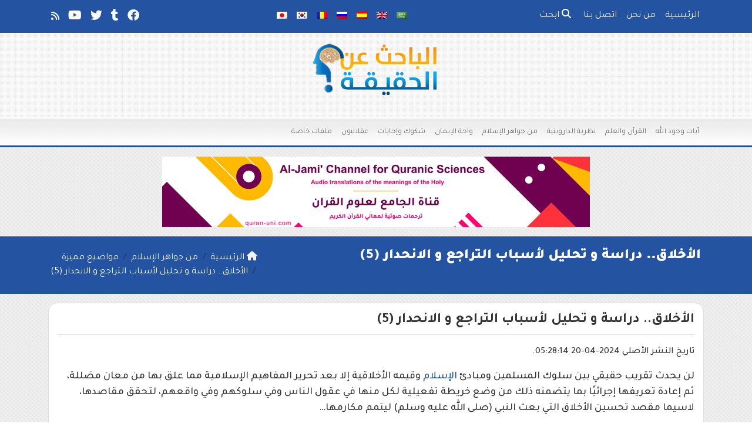

--- FILE ---
content_type: text/html; charset=UTF-8
request_url: https://ar.truth-seeker.info/%D8%A7%D9%84%D8%A3%D8%AE%D9%84%D8%A7%D9%82-%D8%AF%D8%B1%D8%A7%D8%B3%D8%A9-%D9%88-%D8%AA%D8%AD%D9%84%D9%8A%D9%84-%D9%84%D8%A3%D8%B3%D8%A8%D8%A7%D8%A8-%D8%A7%D9%84%D8%AA%D8%B1%D8%A7%D8%AC%D8%B9-%D9%88-5/
body_size: 17881
content:
	<!doctype html>
	<html dir="rtl" lang="ar">
	<head>
		<meta charset="UTF-8" />
		<meta name="viewport" content="width=device-width, initial-scale=1" />
		<meta name='robots' content='index, follow, max-image-preview:large, max-snippet:-1, max-video-preview:-1' />
	<style>img:is([sizes="auto" i], [sizes^="auto," i]) { contain-intrinsic-size: 3000px 1500px }</style>
	
	<!-- This site is optimized with the Yoast SEO plugin v26.1.1 - https://yoast.com/wordpress/plugins/seo/ -->
	<title>الأخلاق.. دراسة و تحليل لأسباب التراجع و الانحدار (5)</title>
	<meta name="description" content="تعد الدعوة الإسلامية من المجالات التي تسبب إساءة فهمها وتطبيقها في تشويه الإسلام نفسه في أذهان الناس!" />
	<link rel="canonical" href="https://ar.truth-seeker.info/الأخلاق-دراسة-و-تحليل-لأسباب-التراجع-و-5/" />
	<meta property="og:locale" content="ar_AR" />
	<meta property="og:type" content="article" />
	<meta property="og:title" content="الأخلاق.. دراسة و تحليل لأسباب التراجع و الانحدار (5)" />
	<meta property="og:description" content="تعد الدعوة الإسلامية من المجالات التي تسبب إساءة فهمها وتطبيقها في تشويه الإسلام نفسه في أذهان الناس!" />
	<meta property="og:url" content="https://ar.truth-seeker.info/الأخلاق-دراسة-و-تحليل-لأسباب-التراجع-و-5/" />
	<meta property="og:site_name" content="الأخلاق.. دراسة و تحليل لأسباب التراجع و الانحدار (5)" />
	<meta property="article:publisher" content="https://www.facebook.com/%d8%a7%d9%84%d8%a8%d8%a7%d8%ad%d8%ab-%d8%b9%d9%86-%d8%a7%d9%84%d8%ad%d9%82%d9%8a%d9%82%d8%a9-552252168156772/" />
	<meta property="article:published_time" content="2024-07-13T12:35:53+00:00" />
	<meta property="og:image" content="https://ar.truth-seeker.info/wp-content/uploads/2017/08/ISLAM1.jpg" />
	<meta property="og:image:width" content="800" />
	<meta property="og:image:height" content="513" />
	<meta property="og:image:type" content="image/jpeg" />
	<meta name="author" content="Nihal Mahmoud" />
	<meta name="twitter:card" content="summary_large_image" />
	<meta name="twitter:title" content="الأخلاق.. دراسة و تحليل لأسباب التراجع و الانحدار (5)" />
	<meta name="twitter:description" content="تعد الدعوة الإسلامية من المجالات التي تسبب إساءة فهمها وتطبيقها في تشويه الإسلام نفسه في أذهان الناس!" />
	<meta name="twitter:creator" content="@TruthSeeker_AR" />
	<meta name="twitter:site" content="@TruthSeeker_AR" />
	<meta name="twitter:label1" content="كُتب بواسطة" />
	<meta name="twitter:data1" content="Nihal Mahmoud" />
	<script type="application/ld+json" class="yoast-schema-graph">{"@context":"https://schema.org","@graph":[{"@type":"WebPage","@id":"https://ar.truth-seeker.info/%d8%a7%d9%84%d8%a3%d8%ae%d9%84%d8%a7%d9%82-%d8%af%d8%b1%d8%a7%d8%b3%d8%a9-%d9%88-%d8%aa%d8%ad%d9%84%d9%8a%d9%84-%d9%84%d8%a3%d8%b3%d8%a8%d8%a7%d8%a8-%d8%a7%d9%84%d8%aa%d8%b1%d8%a7%d8%ac%d8%b9-%d9%88-5/","url":"https://ar.truth-seeker.info/%d8%a7%d9%84%d8%a3%d8%ae%d9%84%d8%a7%d9%82-%d8%af%d8%b1%d8%a7%d8%b3%d8%a9-%d9%88-%d8%aa%d8%ad%d9%84%d9%8a%d9%84-%d9%84%d8%a3%d8%b3%d8%a8%d8%a7%d8%a8-%d8%a7%d9%84%d8%aa%d8%b1%d8%a7%d8%ac%d8%b9-%d9%88-5/","name":"الأخلاق.. دراسة و تحليل لأسباب التراجع و الانحدار (5)","isPartOf":{"@id":"https://ar.truth-seeker.info/#website"},"primaryImageOfPage":{"@id":"https://ar.truth-seeker.info/%d8%a7%d9%84%d8%a3%d8%ae%d9%84%d8%a7%d9%82-%d8%af%d8%b1%d8%a7%d8%b3%d8%a9-%d9%88-%d8%aa%d8%ad%d9%84%d9%8a%d9%84-%d9%84%d8%a3%d8%b3%d8%a8%d8%a7%d8%a8-%d8%a7%d9%84%d8%aa%d8%b1%d8%a7%d8%ac%d8%b9-%d9%88-5/#primaryimage"},"image":{"@id":"https://ar.truth-seeker.info/%d8%a7%d9%84%d8%a3%d8%ae%d9%84%d8%a7%d9%82-%d8%af%d8%b1%d8%a7%d8%b3%d8%a9-%d9%88-%d8%aa%d8%ad%d9%84%d9%8a%d9%84-%d9%84%d8%a3%d8%b3%d8%a8%d8%a7%d8%a8-%d8%a7%d9%84%d8%aa%d8%b1%d8%a7%d8%ac%d8%b9-%d9%88-5/#primaryimage"},"thumbnailUrl":"https://ar.truth-seeker.info/wp-content/uploads/2017/08/ISLAM1.jpg","datePublished":"2024-07-13T12:35:53+00:00","author":{"@id":"https://ar.truth-seeker.info/#/schema/person/17b795d66afbdec24625ac65cf8f7955"},"description":"يحاول المقال الغوص إلى عمق الجذور الفكرية المسببة لأزمة الأخلاق التي باتت متفشية في المجتمع الإسلامي وتقديم الحلول الفكرية والعملية الملائمة.","breadcrumb":{"@id":"https://ar.truth-seeker.info/%d8%a7%d9%84%d8%a3%d8%ae%d9%84%d8%a7%d9%82-%d8%af%d8%b1%d8%a7%d8%b3%d8%a9-%d9%88-%d8%aa%d8%ad%d9%84%d9%8a%d9%84-%d9%84%d8%a3%d8%b3%d8%a8%d8%a7%d8%a8-%d8%a7%d9%84%d8%aa%d8%b1%d8%a7%d8%ac%d8%b9-%d9%88-5/#breadcrumb"},"inLanguage":"ar","potentialAction":[{"@type":"ReadAction","target":["https://ar.truth-seeker.info/%d8%a7%d9%84%d8%a3%d8%ae%d9%84%d8%a7%d9%82-%d8%af%d8%b1%d8%a7%d8%b3%d8%a9-%d9%88-%d8%aa%d8%ad%d9%84%d9%8a%d9%84-%d9%84%d8%a3%d8%b3%d8%a8%d8%a7%d8%a8-%d8%a7%d9%84%d8%aa%d8%b1%d8%a7%d8%ac%d8%b9-%d9%88-5/"]}]},{"@type":"ImageObject","inLanguage":"ar","@id":"https://ar.truth-seeker.info/%d8%a7%d9%84%d8%a3%d8%ae%d9%84%d8%a7%d9%82-%d8%af%d8%b1%d8%a7%d8%b3%d8%a9-%d9%88-%d8%aa%d8%ad%d9%84%d9%8a%d9%84-%d9%84%d8%a3%d8%b3%d8%a8%d8%a7%d8%a8-%d8%a7%d9%84%d8%aa%d8%b1%d8%a7%d8%ac%d8%b9-%d9%88-5/#primaryimage","url":"https://ar.truth-seeker.info/wp-content/uploads/2017/08/ISLAM1.jpg","contentUrl":"https://ar.truth-seeker.info/wp-content/uploads/2017/08/ISLAM1.jpg","width":800,"height":513,"caption":"الأخلاق"},{"@type":"BreadcrumbList","@id":"https://ar.truth-seeker.info/%d8%a7%d9%84%d8%a3%d8%ae%d9%84%d8%a7%d9%82-%d8%af%d8%b1%d8%a7%d8%b3%d8%a9-%d9%88-%d8%aa%d8%ad%d9%84%d9%8a%d9%84-%d9%84%d8%a3%d8%b3%d8%a8%d8%a7%d8%a8-%d8%a7%d9%84%d8%aa%d8%b1%d8%a7%d8%ac%d8%b9-%d9%88-5/#breadcrumb","itemListElement":[{"@type":"ListItem","position":1,"name":"Home","item":"https://ar.truth-seeker.info/"},{"@type":"ListItem","position":2,"name":"الأخلاق.. دراسة و تحليل لأسباب التراجع و الانحدار (5)"}]},{"@type":"WebSite","@id":"https://ar.truth-seeker.info/#website","url":"https://ar.truth-seeker.info/","name":"الباحث عن الحقيقة","description":"رؤية الله بعيون العقل","potentialAction":[{"@type":"SearchAction","target":{"@type":"EntryPoint","urlTemplate":"https://ar.truth-seeker.info/?s={search_term_string}"},"query-input":{"@type":"PropertyValueSpecification","valueRequired":true,"valueName":"search_term_string"}}],"inLanguage":"ar"},{"@type":"Person","@id":"https://ar.truth-seeker.info/#/schema/person/17b795d66afbdec24625ac65cf8f7955","name":"Nihal Mahmoud","image":{"@type":"ImageObject","inLanguage":"ar","@id":"https://ar.truth-seeker.info/#/schema/person/image/","url":"https://secure.gravatar.com/avatar/ce705c0bb2a79fa3039ab8ebb26e58bca8a66d6657b7bbe7c9c3ab111464b906?s=96&d=mm&r=g","contentUrl":"https://secure.gravatar.com/avatar/ce705c0bb2a79fa3039ab8ebb26e58bca8a66d6657b7bbe7c9c3ab111464b906?s=96&d=mm&r=g","caption":"Nihal Mahmoud"},"sameAs":["http://ar.truth-seeker.info/"],"url":"https://ar.truth-seeker.info/author/nihal/"}]}</script>
	<!-- / Yoast SEO plugin. -->


<link rel='dns-prefetch' href='//stats.wp.com' />
<link rel="alternate" type="application/rss+xml" title="الباحث عن الحقيقة &laquo; الأخلاق.. دراسة و تحليل لأسباب التراجع و الانحدار (5) خلاصة التعليقات" href="https://ar.truth-seeker.info/%d8%a7%d9%84%d8%a3%d8%ae%d9%84%d8%a7%d9%82-%d8%af%d8%b1%d8%a7%d8%b3%d8%a9-%d9%88-%d8%aa%d8%ad%d9%84%d9%8a%d9%84-%d9%84%d8%a3%d8%b3%d8%a8%d8%a7%d8%a8-%d8%a7%d9%84%d8%aa%d8%b1%d8%a7%d8%ac%d8%b9-%d9%88-5/feed/" />
<script type="text/javascript">
/* <![CDATA[ */
window._wpemojiSettings = {"baseUrl":"https:\/\/s.w.org\/images\/core\/emoji\/16.0.1\/72x72\/","ext":".png","svgUrl":"https:\/\/s.w.org\/images\/core\/emoji\/16.0.1\/svg\/","svgExt":".svg","source":{"concatemoji":"https:\/\/ar.truth-seeker.info\/wp-includes\/js\/wp-emoji-release.min.js?ver=6.8.3"}};
/*! This file is auto-generated */
!function(s,n){var o,i,e;function c(e){try{var t={supportTests:e,timestamp:(new Date).valueOf()};sessionStorage.setItem(o,JSON.stringify(t))}catch(e){}}function p(e,t,n){e.clearRect(0,0,e.canvas.width,e.canvas.height),e.fillText(t,0,0);var t=new Uint32Array(e.getImageData(0,0,e.canvas.width,e.canvas.height).data),a=(e.clearRect(0,0,e.canvas.width,e.canvas.height),e.fillText(n,0,0),new Uint32Array(e.getImageData(0,0,e.canvas.width,e.canvas.height).data));return t.every(function(e,t){return e===a[t]})}function u(e,t){e.clearRect(0,0,e.canvas.width,e.canvas.height),e.fillText(t,0,0);for(var n=e.getImageData(16,16,1,1),a=0;a<n.data.length;a++)if(0!==n.data[a])return!1;return!0}function f(e,t,n,a){switch(t){case"flag":return n(e,"\ud83c\udff3\ufe0f\u200d\u26a7\ufe0f","\ud83c\udff3\ufe0f\u200b\u26a7\ufe0f")?!1:!n(e,"\ud83c\udde8\ud83c\uddf6","\ud83c\udde8\u200b\ud83c\uddf6")&&!n(e,"\ud83c\udff4\udb40\udc67\udb40\udc62\udb40\udc65\udb40\udc6e\udb40\udc67\udb40\udc7f","\ud83c\udff4\u200b\udb40\udc67\u200b\udb40\udc62\u200b\udb40\udc65\u200b\udb40\udc6e\u200b\udb40\udc67\u200b\udb40\udc7f");case"emoji":return!a(e,"\ud83e\udedf")}return!1}function g(e,t,n,a){var r="undefined"!=typeof WorkerGlobalScope&&self instanceof WorkerGlobalScope?new OffscreenCanvas(300,150):s.createElement("canvas"),o=r.getContext("2d",{willReadFrequently:!0}),i=(o.textBaseline="top",o.font="600 32px Arial",{});return e.forEach(function(e){i[e]=t(o,e,n,a)}),i}function t(e){var t=s.createElement("script");t.src=e,t.defer=!0,s.head.appendChild(t)}"undefined"!=typeof Promise&&(o="wpEmojiSettingsSupports",i=["flag","emoji"],n.supports={everything:!0,everythingExceptFlag:!0},e=new Promise(function(e){s.addEventListener("DOMContentLoaded",e,{once:!0})}),new Promise(function(t){var n=function(){try{var e=JSON.parse(sessionStorage.getItem(o));if("object"==typeof e&&"number"==typeof e.timestamp&&(new Date).valueOf()<e.timestamp+604800&&"object"==typeof e.supportTests)return e.supportTests}catch(e){}return null}();if(!n){if("undefined"!=typeof Worker&&"undefined"!=typeof OffscreenCanvas&&"undefined"!=typeof URL&&URL.createObjectURL&&"undefined"!=typeof Blob)try{var e="postMessage("+g.toString()+"("+[JSON.stringify(i),f.toString(),p.toString(),u.toString()].join(",")+"));",a=new Blob([e],{type:"text/javascript"}),r=new Worker(URL.createObjectURL(a),{name:"wpTestEmojiSupports"});return void(r.onmessage=function(e){c(n=e.data),r.terminate(),t(n)})}catch(e){}c(n=g(i,f,p,u))}t(n)}).then(function(e){for(var t in e)n.supports[t]=e[t],n.supports.everything=n.supports.everything&&n.supports[t],"flag"!==t&&(n.supports.everythingExceptFlag=n.supports.everythingExceptFlag&&n.supports[t]);n.supports.everythingExceptFlag=n.supports.everythingExceptFlag&&!n.supports.flag,n.DOMReady=!1,n.readyCallback=function(){n.DOMReady=!0}}).then(function(){return e}).then(function(){var e;n.supports.everything||(n.readyCallback(),(e=n.source||{}).concatemoji?t(e.concatemoji):e.wpemoji&&e.twemoji&&(t(e.twemoji),t(e.wpemoji)))}))}((window,document),window._wpemojiSettings);
/* ]]> */
</script>
<style id='wp-emoji-styles-inline-css' type='text/css'>

	img.wp-smiley, img.emoji {
		display: inline !important;
		border: none !important;
		box-shadow: none !important;
		height: 1em !important;
		width: 1em !important;
		margin: 0 0.07em !important;
		vertical-align: -0.1em !important;
		background: none !important;
		padding: 0 !important;
	}
</style>
<style id='classic-theme-styles-inline-css' type='text/css'>
/*! This file is auto-generated */
.wp-block-button__link{color:#fff;background-color:#32373c;border-radius:9999px;box-shadow:none;text-decoration:none;padding:calc(.667em + 2px) calc(1.333em + 2px);font-size:1.125em}.wp-block-file__button{background:#32373c;color:#fff;text-decoration:none}
</style>
<link rel='stylesheet' id='mediaelement-css' href='https://ar.truth-seeker.info/wp-includes/js/mediaelement/mediaelementplayer-legacy.min.css?ver=4.2.17' type='text/css' media='all' />
<link rel='stylesheet' id='wp-mediaelement-css' href='https://ar.truth-seeker.info/wp-includes/js/mediaelement/wp-mediaelement.min.css?ver=6.8.3' type='text/css' media='all' />
<style id='jetpack-sharing-buttons-style-inline-css' type='text/css'>
.jetpack-sharing-buttons__services-list{display:flex;flex-direction:row;flex-wrap:wrap;gap:0;list-style-type:none;margin:5px;padding:0}.jetpack-sharing-buttons__services-list.has-small-icon-size{font-size:12px}.jetpack-sharing-buttons__services-list.has-normal-icon-size{font-size:16px}.jetpack-sharing-buttons__services-list.has-large-icon-size{font-size:24px}.jetpack-sharing-buttons__services-list.has-huge-icon-size{font-size:36px}@media print{.jetpack-sharing-buttons__services-list{display:none!important}}.editor-styles-wrapper .wp-block-jetpack-sharing-buttons{gap:0;padding-inline-start:0}ul.jetpack-sharing-buttons__services-list.has-background{padding:1.25em 2.375em}
</style>
<style id='global-styles-inline-css' type='text/css'>
:root{--wp--preset--aspect-ratio--square: 1;--wp--preset--aspect-ratio--4-3: 4/3;--wp--preset--aspect-ratio--3-4: 3/4;--wp--preset--aspect-ratio--3-2: 3/2;--wp--preset--aspect-ratio--2-3: 2/3;--wp--preset--aspect-ratio--16-9: 16/9;--wp--preset--aspect-ratio--9-16: 9/16;--wp--preset--color--black: #000000;--wp--preset--color--cyan-bluish-gray: #abb8c3;--wp--preset--color--white: #ffffff;--wp--preset--color--pale-pink: #f78da7;--wp--preset--color--vivid-red: #cf2e2e;--wp--preset--color--luminous-vivid-orange: #ff6900;--wp--preset--color--luminous-vivid-amber: #fcb900;--wp--preset--color--light-green-cyan: #7bdcb5;--wp--preset--color--vivid-green-cyan: #00d084;--wp--preset--color--pale-cyan-blue: #8ed1fc;--wp--preset--color--vivid-cyan-blue: #0693e3;--wp--preset--color--vivid-purple: #9b51e0;--wp--preset--gradient--vivid-cyan-blue-to-vivid-purple: linear-gradient(135deg,rgba(6,147,227,1) 0%,rgb(155,81,224) 100%);--wp--preset--gradient--light-green-cyan-to-vivid-green-cyan: linear-gradient(135deg,rgb(122,220,180) 0%,rgb(0,208,130) 100%);--wp--preset--gradient--luminous-vivid-amber-to-luminous-vivid-orange: linear-gradient(135deg,rgba(252,185,0,1) 0%,rgba(255,105,0,1) 100%);--wp--preset--gradient--luminous-vivid-orange-to-vivid-red: linear-gradient(135deg,rgba(255,105,0,1) 0%,rgb(207,46,46) 100%);--wp--preset--gradient--very-light-gray-to-cyan-bluish-gray: linear-gradient(135deg,rgb(238,238,238) 0%,rgb(169,184,195) 100%);--wp--preset--gradient--cool-to-warm-spectrum: linear-gradient(135deg,rgb(74,234,220) 0%,rgb(151,120,209) 20%,rgb(207,42,186) 40%,rgb(238,44,130) 60%,rgb(251,105,98) 80%,rgb(254,248,76) 100%);--wp--preset--gradient--blush-light-purple: linear-gradient(135deg,rgb(255,206,236) 0%,rgb(152,150,240) 100%);--wp--preset--gradient--blush-bordeaux: linear-gradient(135deg,rgb(254,205,165) 0%,rgb(254,45,45) 50%,rgb(107,0,62) 100%);--wp--preset--gradient--luminous-dusk: linear-gradient(135deg,rgb(255,203,112) 0%,rgb(199,81,192) 50%,rgb(65,88,208) 100%);--wp--preset--gradient--pale-ocean: linear-gradient(135deg,rgb(255,245,203) 0%,rgb(182,227,212) 50%,rgb(51,167,181) 100%);--wp--preset--gradient--electric-grass: linear-gradient(135deg,rgb(202,248,128) 0%,rgb(113,206,126) 100%);--wp--preset--gradient--midnight: linear-gradient(135deg,rgb(2,3,129) 0%,rgb(40,116,252) 100%);--wp--preset--font-size--small: 13px;--wp--preset--font-size--medium: 20px;--wp--preset--font-size--large: 36px;--wp--preset--font-size--x-large: 42px;--wp--preset--spacing--20: 0.44rem;--wp--preset--spacing--30: 0.67rem;--wp--preset--spacing--40: 1rem;--wp--preset--spacing--50: 1.5rem;--wp--preset--spacing--60: 2.25rem;--wp--preset--spacing--70: 3.38rem;--wp--preset--spacing--80: 5.06rem;--wp--preset--shadow--natural: 6px 6px 9px rgba(0, 0, 0, 0.2);--wp--preset--shadow--deep: 12px 12px 50px rgba(0, 0, 0, 0.4);--wp--preset--shadow--sharp: 6px 6px 0px rgba(0, 0, 0, 0.2);--wp--preset--shadow--outlined: 6px 6px 0px -3px rgba(255, 255, 255, 1), 6px 6px rgba(0, 0, 0, 1);--wp--preset--shadow--crisp: 6px 6px 0px rgba(0, 0, 0, 1);}:where(.is-layout-flex){gap: 0.5em;}:where(.is-layout-grid){gap: 0.5em;}body .is-layout-flex{display: flex;}.is-layout-flex{flex-wrap: wrap;align-items: center;}.is-layout-flex > :is(*, div){margin: 0;}body .is-layout-grid{display: grid;}.is-layout-grid > :is(*, div){margin: 0;}:where(.wp-block-columns.is-layout-flex){gap: 2em;}:where(.wp-block-columns.is-layout-grid){gap: 2em;}:where(.wp-block-post-template.is-layout-flex){gap: 1.25em;}:where(.wp-block-post-template.is-layout-grid){gap: 1.25em;}.has-black-color{color: var(--wp--preset--color--black) !important;}.has-cyan-bluish-gray-color{color: var(--wp--preset--color--cyan-bluish-gray) !important;}.has-white-color{color: var(--wp--preset--color--white) !important;}.has-pale-pink-color{color: var(--wp--preset--color--pale-pink) !important;}.has-vivid-red-color{color: var(--wp--preset--color--vivid-red) !important;}.has-luminous-vivid-orange-color{color: var(--wp--preset--color--luminous-vivid-orange) !important;}.has-luminous-vivid-amber-color{color: var(--wp--preset--color--luminous-vivid-amber) !important;}.has-light-green-cyan-color{color: var(--wp--preset--color--light-green-cyan) !important;}.has-vivid-green-cyan-color{color: var(--wp--preset--color--vivid-green-cyan) !important;}.has-pale-cyan-blue-color{color: var(--wp--preset--color--pale-cyan-blue) !important;}.has-vivid-cyan-blue-color{color: var(--wp--preset--color--vivid-cyan-blue) !important;}.has-vivid-purple-color{color: var(--wp--preset--color--vivid-purple) !important;}.has-black-background-color{background-color: var(--wp--preset--color--black) !important;}.has-cyan-bluish-gray-background-color{background-color: var(--wp--preset--color--cyan-bluish-gray) !important;}.has-white-background-color{background-color: var(--wp--preset--color--white) !important;}.has-pale-pink-background-color{background-color: var(--wp--preset--color--pale-pink) !important;}.has-vivid-red-background-color{background-color: var(--wp--preset--color--vivid-red) !important;}.has-luminous-vivid-orange-background-color{background-color: var(--wp--preset--color--luminous-vivid-orange) !important;}.has-luminous-vivid-amber-background-color{background-color: var(--wp--preset--color--luminous-vivid-amber) !important;}.has-light-green-cyan-background-color{background-color: var(--wp--preset--color--light-green-cyan) !important;}.has-vivid-green-cyan-background-color{background-color: var(--wp--preset--color--vivid-green-cyan) !important;}.has-pale-cyan-blue-background-color{background-color: var(--wp--preset--color--pale-cyan-blue) !important;}.has-vivid-cyan-blue-background-color{background-color: var(--wp--preset--color--vivid-cyan-blue) !important;}.has-vivid-purple-background-color{background-color: var(--wp--preset--color--vivid-purple) !important;}.has-black-border-color{border-color: var(--wp--preset--color--black) !important;}.has-cyan-bluish-gray-border-color{border-color: var(--wp--preset--color--cyan-bluish-gray) !important;}.has-white-border-color{border-color: var(--wp--preset--color--white) !important;}.has-pale-pink-border-color{border-color: var(--wp--preset--color--pale-pink) !important;}.has-vivid-red-border-color{border-color: var(--wp--preset--color--vivid-red) !important;}.has-luminous-vivid-orange-border-color{border-color: var(--wp--preset--color--luminous-vivid-orange) !important;}.has-luminous-vivid-amber-border-color{border-color: var(--wp--preset--color--luminous-vivid-amber) !important;}.has-light-green-cyan-border-color{border-color: var(--wp--preset--color--light-green-cyan) !important;}.has-vivid-green-cyan-border-color{border-color: var(--wp--preset--color--vivid-green-cyan) !important;}.has-pale-cyan-blue-border-color{border-color: var(--wp--preset--color--pale-cyan-blue) !important;}.has-vivid-cyan-blue-border-color{border-color: var(--wp--preset--color--vivid-cyan-blue) !important;}.has-vivid-purple-border-color{border-color: var(--wp--preset--color--vivid-purple) !important;}.has-vivid-cyan-blue-to-vivid-purple-gradient-background{background: var(--wp--preset--gradient--vivid-cyan-blue-to-vivid-purple) !important;}.has-light-green-cyan-to-vivid-green-cyan-gradient-background{background: var(--wp--preset--gradient--light-green-cyan-to-vivid-green-cyan) !important;}.has-luminous-vivid-amber-to-luminous-vivid-orange-gradient-background{background: var(--wp--preset--gradient--luminous-vivid-amber-to-luminous-vivid-orange) !important;}.has-luminous-vivid-orange-to-vivid-red-gradient-background{background: var(--wp--preset--gradient--luminous-vivid-orange-to-vivid-red) !important;}.has-very-light-gray-to-cyan-bluish-gray-gradient-background{background: var(--wp--preset--gradient--very-light-gray-to-cyan-bluish-gray) !important;}.has-cool-to-warm-spectrum-gradient-background{background: var(--wp--preset--gradient--cool-to-warm-spectrum) !important;}.has-blush-light-purple-gradient-background{background: var(--wp--preset--gradient--blush-light-purple) !important;}.has-blush-bordeaux-gradient-background{background: var(--wp--preset--gradient--blush-bordeaux) !important;}.has-luminous-dusk-gradient-background{background: var(--wp--preset--gradient--luminous-dusk) !important;}.has-pale-ocean-gradient-background{background: var(--wp--preset--gradient--pale-ocean) !important;}.has-electric-grass-gradient-background{background: var(--wp--preset--gradient--electric-grass) !important;}.has-midnight-gradient-background{background: var(--wp--preset--gradient--midnight) !important;}.has-small-font-size{font-size: var(--wp--preset--font-size--small) !important;}.has-medium-font-size{font-size: var(--wp--preset--font-size--medium) !important;}.has-large-font-size{font-size: var(--wp--preset--font-size--large) !important;}.has-x-large-font-size{font-size: var(--wp--preset--font-size--x-large) !important;}
:where(.wp-block-post-template.is-layout-flex){gap: 1.25em;}:where(.wp-block-post-template.is-layout-grid){gap: 1.25em;}
:where(.wp-block-columns.is-layout-flex){gap: 2em;}:where(.wp-block-columns.is-layout-grid){gap: 2em;}
:root :where(.wp-block-pullquote){font-size: 1.5em;line-height: 1.6;}
</style>
<link rel='stylesheet' id='special-folder-style-css' href='https://ar.truth-seeker.info/wp-content/plugins/special-folder/style.css?ver=6.8.3' type='text/css' media='all' />
<link rel='stylesheet' id='mawthuq-bootstrap-css-css' href='https://ar.truth-seeker.info/wp-content/themes/mawthuq/css/bootstrap.rtl.min.css?ver=5.3.3' type='text/css' media='all' />
<link rel='stylesheet' id='mawthuq-font-awesome-css' href='https://ar.truth-seeker.info/wp-content/themes/mawthuq/css/all.min.css?ver=6.4.2' type='text/css' media='all' />
<link rel='stylesheet' id='mawthuq-theme-style-css' href='https://ar.truth-seeker.info/wp-content/themes/mawthuq/style.css?ver=3.200' type='text/css' media='all' />
<link rel='stylesheet' id='mawthuq-single-css-css' href='https://ar.truth-seeker.info/wp-content/themes/mawthuq/css/single.css?ver=3.200' type='text/css' media='all' />
<link rel='stylesheet' id='mawthuq-theme-style-rtl-css' href='https://ar.truth-seeker.info/wp-content/themes/mawthuq/rtl.css?ver=3.200' type='text/css' media='all' />
<link rel='stylesheet' id='royal-blue-css' href='https://ar.truth-seeker.info/wp-content/themes/mawthuq/css/theme/royal-blue.css?ver=3.200' type='text/css' media='all' />
<script type="text/javascript" src="https://ar.truth-seeker.info/wp-includes/js/jquery/jquery.min.js?ver=3.7.1" id="jquery-core-js"></script>
<script type="text/javascript" src="https://ar.truth-seeker.info/wp-includes/js/jquery/jquery-migrate.min.js?ver=3.4.1" id="jquery-migrate-js"></script>
<script type="text/javascript" src="https://ar.truth-seeker.info/wp-content/themes/mawthuq/js/generator.js?ver=3.0" id="social-share-js"></script>
<link rel="https://api.w.org/" href="https://ar.truth-seeker.info/wp-json/" /><link rel="alternate" title="JSON" type="application/json" href="https://ar.truth-seeker.info/wp-json/wp/v2/posts/3798" /><link rel="EditURI" type="application/rsd+xml" title="RSD" href="https://ar.truth-seeker.info/xmlrpc.php?rsd" />
<meta name="generator" content="WordPress 6.8.3" />
<link rel='shortlink' href='https://ar.truth-seeker.info/?p=3798' />
<link rel="alternate" title="oEmbed (JSON)" type="application/json+oembed" href="https://ar.truth-seeker.info/wp-json/oembed/1.0/embed?url=https%3A%2F%2Far.truth-seeker.info%2F%25d8%25a7%25d9%2584%25d8%25a3%25d8%25ae%25d9%2584%25d8%25a7%25d9%2582-%25d8%25af%25d8%25b1%25d8%25a7%25d8%25b3%25d8%25a9-%25d9%2588-%25d8%25aa%25d8%25ad%25d9%2584%25d9%258a%25d9%2584-%25d9%2584%25d8%25a3%25d8%25b3%25d8%25a8%25d8%25a7%25d8%25a8-%25d8%25a7%25d9%2584%25d8%25aa%25d8%25b1%25d8%25a7%25d8%25ac%25d8%25b9-%25d9%2588-5%2F" />
<link rel="alternate" title="oEmbed (XML)" type="text/xml+oembed" href="https://ar.truth-seeker.info/wp-json/oembed/1.0/embed?url=https%3A%2F%2Far.truth-seeker.info%2F%25d8%25a7%25d9%2584%25d8%25a3%25d8%25ae%25d9%2584%25d8%25a7%25d9%2582-%25d8%25af%25d8%25b1%25d8%25a7%25d8%25b3%25d8%25a9-%25d9%2588-%25d8%25aa%25d8%25ad%25d9%2584%25d9%258a%25d9%2584-%25d9%2584%25d8%25a3%25d8%25b3%25d8%25a8%25d8%25a7%25d8%25a8-%25d8%25a7%25d9%2584%25d8%25aa%25d8%25b1%25d8%25a7%25d8%25ac%25d8%25b9-%25d9%2588-5%2F&#038;format=xml" />
	<style>img#wpstats{display:none}</style>
		<script async src="https://www.googletagmanager.com/gtag/js?id=UA-22417760-25"></script>
<script>
  window.dataLayer = window.dataLayer || [];
  function gtag(){dataLayer.push(arguments);}
  gtag('js', new Date());

  gtag('config', 'UA-22417760-25');
</script><link rel="shortcut icon" href="https://ar.truth-seeker.info/wp-content/uploads/2017/05/xlogo2.png?r=419" type="image/png"><link rel="icon" href="https://ar.truth-seeker.info/wp-content/uploads/2017/05/xlogo2.png?r=419" type="image/png"><link href="https://fonts.googleapis.com/css2?family=Tajawal:wght@200;300;400;500;700;900&display=swap" rel="stylesheet">	<style>
		body {
			font-family: 'Tajawal' , 'Tahoma', 'Arial', sans-serif;		}
	</style>
<script type="application/ld+json">{"@context": "https://schema.org","@type": "Organization","url": "https://ar.truth-seeker.info/","logo": "http://ar.truth-seeker.info/wp-content/uploads/2017/05/Truth-Seeker.png","sameAs" : ["https://www.facebook.com/truthseeker.ar/","https://truthseekerar.tumblr.com/","https://twitter.com/TruthSeeker_AR","https://www.youtube.com/user/truthseekerchannel","https://ar.truth-seeker.info/feed"]}</script>									
						</head>
	<body class="rtl wp-singular post-template-default single single-post postid-3798 single-format-standard wp-theme-mawthuq mawthuq-body-royal-blue">

		
	
<div class="offcanvas offcanvas-start" data-bs-scroll="true" data-bs-backdrop="false" tabindex="-1" id="offcanvasMenu" aria-labelledby="offcanvasMenuLabel"><div class="offcanvas-header"><h5 class="offcanvas-title" id="offcanvasMenuLabel">القائمة الرئيسية</h5><button type="button" class="btn-close" data-bs-dismiss="offcanvas" aria-label="إغلاق"></button></div><div class="offcanvas-body"><div class="nav-languages"><h4><i class="fas fa-globe"></i> اللغات</h4><div class="row g-2"><div class="col-4 col-sm-4 col-md-4"><a href="https://ar.truth-seeker.info/"><img src="https://ar.truth-seeker.info/wp-content/themes/mawthuq/images/flags/ar.png" alt="Arabic" /> Arabic</a></div><div class="col-4 col-sm-4 col-md-4"><a href="https://www.truth-seeker.info/"><img src="https://ar.truth-seeker.info/wp-content/themes/mawthuq/images/flags/en.png" alt="English" /> English</a></div><div class="col-4 col-sm-4 col-md-4"><a href="https://es.truth-seeker.info/"><img src="https://ar.truth-seeker.info/wp-content/themes/mawthuq/images/flags/es.png" alt="Spanish" /> Spanish</a></div><div class="col-4 col-sm-4 col-md-4"><a href="https://ru.truth-seeker.info/"><img src="https://ar.truth-seeker.info/wp-content/themes/mawthuq/images/flags/ru.png" alt="Russian" /> Russian</a></div><div class="col-4 col-sm-4 col-md-4"><a href="https://ro.truth-seeker.info/"><img src="https://ar.truth-seeker.info/wp-content/themes/mawthuq/images/flags/ro.png" alt="Romanian" /> Romanian</a></div><div class="col-4 col-sm-4 col-md-4"><a href="https://ko.truth-seeker.info/"><img src="https://ar.truth-seeker.info/wp-content/themes/mawthuq/images/flags/ko.png" alt="korean" /> korean</a></div><div class="col-4 col-sm-4 col-md-4"><a href="https://jp.truth-seeker.info/"><img src="https://ar.truth-seeker.info/wp-content/themes/mawthuq/images/flags/jp.png" alt="Japanese" /> Japanese</a></div></div></div><div class="top-social ms-auto"><ul class="list-inline"><li class="list-inline-item"><a target="_blank" title="Facebook" href="https://www.facebook.com/truthseeker.ar/" style="color:#3b5998;" rel="nofollow"><i class="fab fa-facebook"></i></a></li><li class="list-inline-item"><a target="_blank" title="Tumblr" href="https://truthseekerar.tumblr.com/" style="color:#56BC8B;" rel="nofollow"><i class="fab fa-tumblr"></i></a></li><li class="list-inline-item"><a target="_blank" title="Twitter" href="https://twitter.com/TruthSeeker_AR" style="color:#1da1f2;" rel="nofollow"><i class="fab fa-twitter"></i></a></li><li class="list-inline-item"><a target="_blank" title="Youtube" href="https://www.youtube.com/user/truthseekerchannel" style="color:#d62422;" rel="nofollow"><i class="fab fa-youtube"></i></a></li><li class="list-inline-item"><a target="_blank" title="Rss" href="https://ar.truth-seeker.info/feed" style="color:#ff8000;" rel="nofollow"><i class="fas fa-rss"></i></a></li></ul></div><ul id="menu-top" class="navbar-nav top-menu"><li  id="menu-item-3583" class="menu-item menu-item-type-custom menu-item-object-custom menu-item-home nav-item nav-item-3583"><a href="https://ar.truth-seeker.info/" class="nav-link ">الرئيسية</a></li>
<li  id="menu-item-3585" class="menu-item menu-item-type-post_type menu-item-object-page nav-item nav-item-3585"><a href="https://ar.truth-seeker.info/about/" class="nav-link ">من نحن</a></li>
<li  id="menu-item-3584" class="menu-item menu-item-type-post_type menu-item-object-page nav-item nav-item-3584"><a href="https://ar.truth-seeker.info/contact-us/" class="nav-link ">اتصل بنا</a></li>
</ul><div id="main_nav_top" class="menu-main-container"><ul id="menu-main" class="navbar-nav meauto main-nav main_bar_2_1 "><li  id="menu-item-2" class="menu-item menu-item-type-taxonomy menu-item-object-category nav-item nav-item-2"><a href="https://ar.truth-seeker.info/category/%d8%a7%d9%8a%d8%a7%d8%aa-%d9%88%d8%ac%d9%88%d8%af-%d8%a7%d9%84%d9%84%d9%87/" class="nav-link ">آيات وجود الله</a></li>
<li  id="menu-item-3" class="menu-item menu-item-type-taxonomy menu-item-object-category nav-item nav-item-3"><a href="https://ar.truth-seeker.info/category/%d8%a7%d9%84%d9%82%d8%b1%d8%a7%d9%86-%d8%a7%d9%84%d8%b9%d9%84%d9%85/" class="nav-link ">القرآن والعلم</a></li>
<li  id="menu-item-4" class="menu-item menu-item-type-taxonomy menu-item-object-category nav-item nav-item-4"><a href="https://ar.truth-seeker.info/category/%d9%86%d8%b8%d8%b1%d9%8a%d8%a9-%d8%a7%d9%84%d8%af%d8%a7%d8%b1%d9%88%d9%8a%d9%86%d9%8a%d8%a9/" class="nav-link ">نظرية الداروينية</a></li>
<li  id="menu-item-6" class="menu-item menu-item-type-taxonomy menu-item-object-category current-post-ancestor current-menu-parent current-post-parent nav-item nav-item-6"><a href="https://ar.truth-seeker.info/category/%d8%ac%d9%88%d8%a7%d9%87%d8%b1-%d8%a7%d9%84%d8%a5%d8%b3%d9%84%d8%a7%d9%85/" class="nav-link ">من جواهر الإسلام</a></li>
<li  id="menu-item-5" class="menu-item menu-item-type-taxonomy menu-item-object-category nav-item nav-item-5"><a href="https://ar.truth-seeker.info/category/%d9%88%d8%a7%d8%ad%d8%a9-%d8%a7%d9%84%d8%a5%d9%8a%d9%85%d8%a7%d9%86/" class="nav-link ">واحة الإيمان</a></li>
<li  id="menu-item-1366" class="menu-item menu-item-type-taxonomy menu-item-object-category nav-item nav-item-1366"><a href="https://ar.truth-seeker.info/category/%d8%b4%d9%83%d9%88%d9%83-%d9%88%d8%a5%d8%ac%d8%a7%d8%a8%d8%a7%d8%aa/" class="nav-link ">شكوك وإجابات</a></li>
<li  id="menu-item-3537" class="menu-item menu-item-type-taxonomy menu-item-object-category nav-item nav-item-3537"><a href="https://ar.truth-seeker.info/category/%d8%b9%d9%82%d9%84%d8%a7%d9%86%d9%8a%d9%88%d9%86/" class="nav-link ">عقلانيون</a></li>
<li  id="menu-item-3538" class="menu-item menu-item-type-taxonomy menu-item-object-category nav-item nav-item-3538"><a href="https://ar.truth-seeker.info/category/%d9%85%d9%84%d9%81%d8%a7%d8%aa-%d8%ae%d8%a7%d8%b5%d8%a9/" class="nav-link ">ملفات خاصة</a></li>
</ul></div><form class="d-flex" method="get" id="searchform" action="https://ar.truth-seeker.info/"><input class="form-control top-search form-control-lg" type="text" name="s" id="s" placeholder="ابحث" aria-label="Search" required><button type="submit" class="btn btn-outline-success my-2 my-lg-0 top-search-submit" type="submit"><i class="fas fa-search"></i></button></form></div></div><header class="header-container-default">
	<nav id="header-type-x2" class="navbar navbar-expand-md navbar-light bg-light navbar-content-mobile top-nav"><div class="container"><a class="navbar-brand navbar-brand-custom" href="https://ar.truth-seeker.info/"><img src="https://ar.truth-seeker.info/wp-content/uploads/2017/05/Truth-Seeker.png" alt="الباحث عن الحقيقة"></a><button class="navbar-toggler" type="button" data-bs-toggle="offcanvas" data-bs-target="#offcanvasMenu" aria-controls="offcanvasMenu"><span class="fas fa-bars"></span></button><div class="collapse navbar-collapse" id="navbarCollapse"><ul id="menu-top-1" class="navbar-nav top-menu"><li  class="menu-item menu-item-type-custom menu-item-object-custom menu-item-home nav-item nav-item-3583"><a href="https://ar.truth-seeker.info/" class="nav-link ">الرئيسية</a></li>
<li  class="menu-item menu-item-type-post_type menu-item-object-page nav-item nav-item-3585"><a href="https://ar.truth-seeker.info/about/" class="nav-link ">من نحن</a></li>
<li  class="menu-item menu-item-type-post_type menu-item-object-page nav-item nav-item-3584"><a href="https://ar.truth-seeker.info/contact-us/" class="nav-link ">اتصل بنا</a></li>
<li class="nav-item"><a href="#" class="nav-link" data-bs-toggle="modal" data-bs-target="#searchModal"><i class="fas fa-search"></i> ابحث</a></li></ul><div class="top-navbar-languages ms-auto"><ul class="navbar-nav"><li class="nav-item"><a href="https://ar.truth-seeker.info/" class="nav-link" data-bs-toggle="tooltip" data-bs-placement="left" title="Arabic"><img src="https://ar.truth-seeker.info/wp-content/themes/mawthuq/images/flags/ar.png" alt="Arabic" /></a></li><li class="nav-item"><a href="https://www.truth-seeker.info/" class="nav-link" data-bs-toggle="tooltip" data-bs-placement="left" title="English"><img src="https://ar.truth-seeker.info/wp-content/themes/mawthuq/images/flags/en.png" alt="English" /></a></li><li class="nav-item"><a href="https://es.truth-seeker.info/" class="nav-link" data-bs-toggle="tooltip" data-bs-placement="left" title="Spanish"><img src="https://ar.truth-seeker.info/wp-content/themes/mawthuq/images/flags/es.png" alt="Spanish" /></a></li><li class="nav-item"><a href="https://ru.truth-seeker.info/" class="nav-link" data-bs-toggle="tooltip" data-bs-placement="left" title="Russian"><img src="https://ar.truth-seeker.info/wp-content/themes/mawthuq/images/flags/ru.png" alt="Russian" /></a></li><li class="nav-item"><a href="https://ro.truth-seeker.info/" class="nav-link" data-bs-toggle="tooltip" data-bs-placement="left" title="Romanian"><img src="https://ar.truth-seeker.info/wp-content/themes/mawthuq/images/flags/ro.png" alt="Romanian" /></a></li><li class="nav-item"><a href="https://ko.truth-seeker.info/" class="nav-link" data-bs-toggle="tooltip" data-bs-placement="left" title="korean"><img src="https://ar.truth-seeker.info/wp-content/themes/mawthuq/images/flags/ko.png" alt="korean" /></a></li><li class="nav-item"><a href="https://jp.truth-seeker.info/" class="nav-link" data-bs-toggle="tooltip" data-bs-placement="left" title="Japanese"><img src="https://ar.truth-seeker.info/wp-content/themes/mawthuq/images/flags/jp.png" alt="Japanese" /></a></li></ul></div><div class="top-social ms-auto top-social-mobile ms-auto"><ul class="list-inline"><li class="list-inline-item"><a target="_blank" title="Facebook" href="https://www.facebook.com/truthseeker.ar/" style="color:#3b5998;" rel="nofollow"><i class="fab fa-facebook"></i></a></li><li class="list-inline-item"><a target="_blank" title="Tumblr" href="https://truthseekerar.tumblr.com/" style="color:#56BC8B;" rel="nofollow"><i class="fab fa-tumblr"></i></a></li><li class="list-inline-item"><a target="_blank" title="Twitter" href="https://twitter.com/TruthSeeker_AR" style="color:#1da1f2;" rel="nofollow"><i class="fab fa-twitter"></i></a></li><li class="list-inline-item"><a target="_blank" title="Youtube" href="https://www.youtube.com/user/truthseekerchannel" style="color:#d62422;" rel="nofollow"><i class="fab fa-youtube"></i></a></li><li class="list-inline-item"><a target="_blank" title="Rss" href="https://ar.truth-seeker.info/feed" style="color:#ff8000;" rel="nofollow"><i class="fas fa-rss"></i></a></li></ul></div><div id="main_nav_top" class="menu-main-container"><ul id="menu-main-1" class="navbar-nav meauto main-nav main_bar_2_1 "><li  class="menu-item menu-item-type-taxonomy menu-item-object-category nav-item nav-item-2"><a href="https://ar.truth-seeker.info/category/%d8%a7%d9%8a%d8%a7%d8%aa-%d9%88%d8%ac%d9%88%d8%af-%d8%a7%d9%84%d9%84%d9%87/" class="nav-link ">آيات وجود الله</a></li>
<li  class="menu-item menu-item-type-taxonomy menu-item-object-category nav-item nav-item-3"><a href="https://ar.truth-seeker.info/category/%d8%a7%d9%84%d9%82%d8%b1%d8%a7%d9%86-%d8%a7%d9%84%d8%b9%d9%84%d9%85/" class="nav-link ">القرآن والعلم</a></li>
<li  class="menu-item menu-item-type-taxonomy menu-item-object-category nav-item nav-item-4"><a href="https://ar.truth-seeker.info/category/%d9%86%d8%b8%d8%b1%d9%8a%d8%a9-%d8%a7%d9%84%d8%af%d8%a7%d8%b1%d9%88%d9%8a%d9%86%d9%8a%d8%a9/" class="nav-link ">نظرية الداروينية</a></li>
<li  class="menu-item menu-item-type-taxonomy menu-item-object-category current-post-ancestor current-menu-parent current-post-parent nav-item nav-item-6"><a href="https://ar.truth-seeker.info/category/%d8%ac%d9%88%d8%a7%d9%87%d8%b1-%d8%a7%d9%84%d8%a5%d8%b3%d9%84%d8%a7%d9%85/" class="nav-link ">من جواهر الإسلام</a></li>
<li  class="menu-item menu-item-type-taxonomy menu-item-object-category nav-item nav-item-5"><a href="https://ar.truth-seeker.info/category/%d9%88%d8%a7%d8%ad%d8%a9-%d8%a7%d9%84%d8%a5%d9%8a%d9%85%d8%a7%d9%86/" class="nav-link ">واحة الإيمان</a></li>
<li  class="menu-item menu-item-type-taxonomy menu-item-object-category nav-item nav-item-1366"><a href="https://ar.truth-seeker.info/category/%d8%b4%d9%83%d9%88%d9%83-%d9%88%d8%a5%d8%ac%d8%a7%d8%a8%d8%a7%d8%aa/" class="nav-link ">شكوك وإجابات</a></li>
<li  class="menu-item menu-item-type-taxonomy menu-item-object-category nav-item nav-item-3537"><a href="https://ar.truth-seeker.info/category/%d8%b9%d9%82%d9%84%d8%a7%d9%86%d9%8a%d9%88%d9%86/" class="nav-link ">عقلانيون</a></li>
<li  class="menu-item menu-item-type-taxonomy menu-item-object-category nav-item nav-item-3538"><a href="https://ar.truth-seeker.info/category/%d9%85%d9%84%d9%81%d8%a7%d8%aa-%d8%ae%d8%a7%d8%b5%d8%a9/" class="nav-link ">ملفات خاصة</a></li>
</ul></div>
			<div class="modal fade" id="searchModal" data-bs-backdrop="static" data-bs-keyboard="false" tabindex="-1" aria-labelledby="searchModalLabel" aria-hidden="true">
			  <div class="modal-dialog modal-fullscreen">
				<div class="modal-content">
				  <div class="modal-header">
					<h1 class="modal-title fs-5" id="searchModalLabel">ابحث</h1>
					<button type="button" class="btn-close" data-bs-dismiss="modal" aria-label="إغلاق"></button>
				  </div>
				  <div class="modal-body">
						<form class="d-flex" method="get" id="searchformm" action="https://ar.truth-seeker.info/"><input class="form-control top-search form-control-lg" type="text" name="s" id="sm" placeholder="ابحث" aria-label="Search" required><button type="submit" class="btn btn-outline-success my-2 my-lg-0 top-search-submit" type="submit"><i class="fas fa-search"></i></button></form>
				  </div>
				  <div class="modal-footer">
					<button type="button" class="btn btn-secondary" data-bs-dismiss="modal">إغلاق</button>
				  </div>
				</div>
			  </div>
			</div></div></div></nav>	<div class="container logo-nav"><div class="logo-only py-3 text-center"><a href="https://ar.truth-seeker.info/"><img id="mawthuq-logo" class="mb-3" src="https://ar.truth-seeker.info/wp-content/uploads/2017/05/Truth-Seeker.png" alt="الباحث عن الحقيقة" title="الباحث عن الحقيقة"></a></div></div><nav class="navbar navbar-expand-md navbar-light bg-light main-menu"><div class="container"><button class="navbar-toggler" type="button" data-bs-toggle="collapse" data-bs-target="#mawthuq-collapse-2" aria-controls="mawthuq-collapse-2" aria-expanded="false" aria-label="Toggle navigation"><span class="fas fa-bars"></span></button><div class="collapse navbar-collapse top-menu-bar" id="mawthuq-collapse-2"><ul id="menu-main-2" class="nav navbar-nav"><li  class="menu-item menu-item-type-taxonomy menu-item-object-category nav-item nav-item-2"><a href="https://ar.truth-seeker.info/category/%d8%a7%d9%8a%d8%a7%d8%aa-%d9%88%d8%ac%d9%88%d8%af-%d8%a7%d9%84%d9%84%d9%87/" class="nav-link ">آيات وجود الله</a></li>
<li  class="menu-item menu-item-type-taxonomy menu-item-object-category nav-item nav-item-3"><a href="https://ar.truth-seeker.info/category/%d8%a7%d9%84%d9%82%d8%b1%d8%a7%d9%86-%d8%a7%d9%84%d8%b9%d9%84%d9%85/" class="nav-link ">القرآن والعلم</a></li>
<li  class="menu-item menu-item-type-taxonomy menu-item-object-category nav-item nav-item-4"><a href="https://ar.truth-seeker.info/category/%d9%86%d8%b8%d8%b1%d9%8a%d8%a9-%d8%a7%d9%84%d8%af%d8%a7%d8%b1%d9%88%d9%8a%d9%86%d9%8a%d8%a9/" class="nav-link ">نظرية الداروينية</a></li>
<li  class="menu-item menu-item-type-taxonomy menu-item-object-category current-post-ancestor current-menu-parent current-post-parent nav-item nav-item-6"><a href="https://ar.truth-seeker.info/category/%d8%ac%d9%88%d8%a7%d9%87%d8%b1-%d8%a7%d9%84%d8%a5%d8%b3%d9%84%d8%a7%d9%85/" class="nav-link ">من جواهر الإسلام</a></li>
<li  class="menu-item menu-item-type-taxonomy menu-item-object-category nav-item nav-item-5"><a href="https://ar.truth-seeker.info/category/%d9%88%d8%a7%d8%ad%d8%a9-%d8%a7%d9%84%d8%a5%d9%8a%d9%85%d8%a7%d9%86/" class="nav-link ">واحة الإيمان</a></li>
<li  class="menu-item menu-item-type-taxonomy menu-item-object-category nav-item nav-item-1366"><a href="https://ar.truth-seeker.info/category/%d8%b4%d9%83%d9%88%d9%83-%d9%88%d8%a5%d8%ac%d8%a7%d8%a8%d8%a7%d8%aa/" class="nav-link ">شكوك وإجابات</a></li>
<li  class="menu-item menu-item-type-taxonomy menu-item-object-category nav-item nav-item-3537"><a href="https://ar.truth-seeker.info/category/%d8%b9%d9%82%d9%84%d8%a7%d9%86%d9%8a%d9%88%d9%86/" class="nav-link ">عقلانيون</a></li>
<li  class="menu-item menu-item-type-taxonomy menu-item-object-category nav-item nav-item-3538"><a href="https://ar.truth-seeker.info/category/%d9%85%d9%84%d9%81%d8%a7%d8%aa-%d8%ae%d8%a7%d8%b5%d8%a9/" class="nav-link ">ملفات خاصة</a></li>
</ul></div></div></nav></header>
<div class="my-3 text-center"><a href="http://bit.ly/459EpNn" target="_blank"><img src="https://www.mawthuq.net/wp-content/uploads/2025/07/quran-uni-banner.png" loading="lazy" class="mw-100" alt="قناة الجامع لعلوم القرآن - Al-Jami&#039; Channel for Quranic Sciences"></a></div>
	<div class="cat-title breadcrumb-type-2"><div class="container"><div class="row g-3 row_breadcrumb"><div class="col-12 col-md-8"><h1>الأخلاق.. دراسة و تحليل لأسباب التراجع و الانحدار (5)</h1></div><div class="col-12 col-md-4"><nav aria-label="breadcrumb"><ol class="breadcrumb" itemscope itemtype="https://schema.org/BreadcrumbList"><li class="breadcrumb-item" itemprop="itemListElement" itemscope itemtype="https://schema.org/ListItem"><a itemprop="item" href="https://ar.truth-seeker.info"><span itemprop="name"><i class="fas fa-home"></i> الرئيسية</span></a><meta itemprop="position" content="1"></li><li itemprop="itemListElement" itemscope itemtype="https://schema.org/ListItem" class="breadcrumb-item"><a itemprop="item" href="https://ar.truth-seeker.info/category/%d8%ac%d9%88%d8%a7%d9%87%d8%b1-%d8%a7%d9%84%d8%a5%d8%b3%d9%84%d8%a7%d9%85/"><span itemprop="name">من جواهر الإسلام</span></a><meta itemprop="position" content="2" /></li><li itemprop="itemListElement" itemscope itemtype="https://schema.org/ListItem" class="breadcrumb-item"><a itemprop="item" href="https://ar.truth-seeker.info/category/featured-posts/"><span itemprop="name">مواضيع مميزة</span></a><meta itemprop="position" content="3" /></li><li itemprop="itemListElement" itemscope itemtype="https://schema.org/ListItem" class="breadcrumb-item active" aria-current="page"><span itemprop="name">الأخلاق.. دراسة و تحليل لأسباب التراجع و الانحدار (5)</span><meta itemprop="position" content="4" /></li></ol></nav></div></div></div></div>	<main class="container">
		<div class="blog-posts">
			
			<div id="post-3798" class="post-box-full">

									<div class="article_header">
												<div class="post-title">
							<h1>الأخلاق.. دراسة و تحليل لأسباب التراجع و الانحدار (5)</h1>
													</div>
					</div>
				
				
				<div class="divider"></div>

				
				<div class="entry-content entry-content-single">
					<p id="updp"><small>تاريخ النشر الأصلي 2024-04-20 05:28:14. </small></p><p>لن يحدث تقريب حقيقي بين سلوك المسلمين ومبادئ <a href="https://ar.truth-seeker.info/featured-posts/%d8%a7%d9%84%d8%a5%d8%b3%d9%84%d8%a7%d9%85-%d8%a7%d9%86%d9%81%d8%aa%d8%a7%d8%ad-%d8%af%d9%8a%d9%86%d9%8a-%d9%8a%d9%88%d8%a7%d8%ac%d9%87-%d8%a7%d9%86%d8%ba%d9%84%d8%a7%d9%82-%d8%b9%d9%84%d9%85%d8%a7/" target="_blank" rel="noopener">الإسلام</a> وقيمه الأخلاقية إلا بعد تحرير المفاهيم الإسلامية مما علق بها من معان مضللة، ثم إعادة تعريفها إجرائيًا بما يتضمنه ذلك من وضع خريطة تفعيلية لكل منها في عقول الناس وفي سلوكهم وفي واقعهم، لتحقق مقاصدها، لاسيما مقصد تحسين الأخلاق التي بعث النبي (صلى الله عليه وسلم) ليتمم مكارمها&#8230;</p>
<p style="text-align: justify;"><span style="color: #ff0000;">د. حازم علي ماهر</span>* (<span style="color: #ff0000;">تنشر السلسلة بالتزامن مع نشرها في جريدة السياسة الكويتية</span>)</p>
<div id="attachment_3799" style="width: 310px" class="wp-caption alignleft"><a href="https://ar.truth-seeker.info/wp-content/uploads/2017/08/ISLAM1.jpg"><img fetchpriority="high" decoding="async" aria-describedby="caption-attachment-3799" class="wp-image-3799 size-medium" src="https://ar.truth-seeker.info/wp-content/uploads/2017/08/ISLAM1-300x192.jpg" alt="الأخلاق" width="300" height="192" srcset="https://ar.truth-seeker.info/wp-content/uploads/2017/08/ISLAM1-300x192.jpg 300w, https://ar.truth-seeker.info/wp-content/uploads/2017/08/ISLAM1-768x492.jpg 768w, https://ar.truth-seeker.info/wp-content/uploads/2017/08/ISLAM1.jpg 800w" sizes="(max-width: 300px) 100vw, 300px" /></a><p id="caption-attachment-3799" class="wp-caption-text">لن يتحقق التحرير المنشود للدعاة إلا بإعادة الاحترام والهيبة للمؤسسات الدعوية الإسلامية ولعلمائها من خلال خطوات عملية عاجلة.</p></div>
<p style="text-align: justify;">نستكمل اليوم استعراض بعض الشوائب والتشوهات التي أسهمت في إساءة فهم الإسلام ومن ثم في اتساع الفجوة بين المسلمين وبينه، بعد أن تحدثنا في <a href="https://ar.truth-seeker.info/%d8%ac%d9%88%d8%a7%d9%87%d8%b1-%d8%a7%d9%84%d8%a5%d8%b3%d9%84%d8%a7%d9%85/%d8%a7%d9%84%d8%a3%d8%ae%d9%84%d8%a7%d9%82-%d8%af%d8%b1%d8%a7%d8%b3%d8%a9-%d9%88-%d8%aa%d8%ad%d9%84%d9%8a%d9%84-%d9%84%d8%a3%d8%b3%d8%a8%d8%a7%d8%a8-%d8%a7%d9%84%d8%aa%d8%b1%d8%a7%d8%ac%d8%b9-%d9%88/" target="_blank" rel="noopener">المقالة السابقة</a> إلى عاملين أسهما في إحداث هذه الفجوة، وهما: الخلط بين الإلهي والبشري، وتوظيف الإسلام، وذلك على الوجه الآتي:</p>
<h2 style="text-align: justify;"><span style="color: #ff0000;">الأخلاق.. ونكبة الفجوة بين المسلمين ودينهم!</span></h2>
<h3 style="text-align: justify;"><span style="color: #0000ff;">ثالثًا: الخلل في الدعوة الإسلامية- مفهومًا ومؤسسات ودعاة:</span></h3>
<p style="text-align: justify;">تعد الدعوة الإسلامية من المجالات التي تسبب إساءة فهمها وتطبيقها في تشويه الإسلام نفسه في أذهان الناس، حتى بدا للبعض وكأنه «شيطان دموي مخيف»، على عكس حقيقته كدين ملائكي رحيم يأمر بالعدل والإحسان وإيتاء ذي القرب وينهى عن الفحشاء والمنكر والبغي، ومرجع ذلك -بغض النظر الآن عن الدور الإعلامي البارز الذي يستهدف تشويه الإسلام والحط من شأنه لإحكام السيطرة على المسلمين- إلى أن بعض الدعاة تغافلوا عن أن الأساس في الدعوة الإسلامية هو العمل الصالح –الصامت- غالبًا الذي يجذب الناس للالتزام الديني بهدوء وروية، لا رفع الأصوات بشعارات لا تجد تجسيدًا في حياة من يصرخ بها، مما ينفر المدعوين من هؤلاء الدعاة وما يدعون إليه فيهجرونهم إلى اتجاهات أخرى بعضها قد يكون معاديًا للدين غير أنه يكون متسقًا في أخلاقه مع ما يدعو إليه فيكتسب ثقة الناس مع بطلانه في جوهره.</p>
<p style="text-align: justify;">من أجل ذلك فإن من الأهمية بمكان إصلاح حال الدعوة الإسلامية لتعتمد على التزام السلوك الأخلاقي الرشيد من الدعاة -وهم سائر المسلمين بالمناسبة؛ فكل مسلم داعية للإسلام في محيطه- وهو أمر سيتحقق بتحرير الدعاة أنفسهم باستقلاليتهم وبتمكينهم من العيش الكريم الذي يحفظ كراماتهم الإنسانية، ويرفع عنهم الإصر والأسر والهدر والقهر!</p>
<p style="text-align: justify;">وهذا التحرير المنشود للدعاة لن يتحقق إلا بإعادة الاحترام والهيبة للمؤسسات الدعوية الإسلامية ولعلمائها من خلال خطوات عملية عاجلة تتعلق بفض تبعية المؤسسات تلك لأي جهة تستغلها، سياسيًا أو اقتصاديا، أو بأي وجه من أوجه الاستغلال غير الشرعي الذي يجعل منها أداة نفعية مادية قد تصد الناس عن دينهم بأكثر مما تهديهم إليه، فهذه المؤسسات لا تقل أهميتها عن مؤسسة القضاء -على سبيل المثال- والتي تتمتع باستقلالية مالية وإدارية عن الدولة تمكنها من القيام بعملها على خير وجه من دون أن يكون على قضاتها سلطان غير ضمائرهم ونصوص القانون.</p>
<p style="text-align: justify;">غير أنه لابد من مراعاة مبدأ بالغ الأهمية في كل الأحوال، تعبر عنه مقولة خالدة، وهي: «لا كهنوت في الإسلام»، أي أن الإسلام يخلو من وجود أي واسطة بين العبد وربه، فضلا عن أن مصادره مستقلة عن أي جهة كذلك، لها السيادة على جميع السلطات البشرية، وهي الميزان لا الموزون، بمعنى أنها هي الحَكَم بين الناس لا هؤلاء الأشخاص الموقعين عن رب العالمين ولو كانوا مستقلين ومخلصين!</p>
<h3 style="text-align: justify;"><span style="color: #0000ff;">رابعًا: افتقاد الرشد والفعالية في التعامل مع المفاهيم الإسلامية:</span></h3>
<p style="text-align: justify;">لعل هذا الخلل من أبرز ما يتسبب في إقامة حواجز عالية بين المسلمين ودينهم، وقد سبقت من قبل الإشارة إلى إساءة فهم مصطلحات إسلامية أساسية، كمصطلح الإسلام نفسه، والعبادة والعمل الصالح، مما أدى إلى فصلها إلى حد كبير عن مضامينها الحقيقية ومن ثم أعاق قدرتها على الإصلاح، بل وتشوه مفهوم الإصلاح ذاته ليُحمَّل بمعان تضليلية تسهم أكثر في ابتعاد الناس عن روح الإسلام ومقاصده، مثله مثل مفاهيم الفلاح والتقدم والنجاح، فباتت جميعها مشبعة بمعانٍ نفعية مادية ترتبط بتحقيق مصالح عاجلة تفسد الآخرة!</p>
<p style="text-align: justify;">ومن الطبيعي أن يترتب على تشويه المفاهيم الإسلامية وتشويشها، جمود الحركة من أجل تفعيلها أو التحرك عكس مراميها وغاياتها، فتجد مفهوم الجهاد نفسه الذي شرع بقصد حماية الدين والنفس والمال والعرض والعقل والنسل، تحتج به جماعات عميلة لأعداء الإسلام، بالاتفاق أو بالغباء، أو بكليهما معًا، في الاعتداء على كل ما شرعت أحكام الإسلام لحمايته، فيهلكون الحرث والنسل بحجة نصرة الدين والدفاع عنه!</p>
<p style="text-align: justify;">والواقع أنه لن يحدث تقريب حقيقي بين سلوك المسلمين ومبادئ الإسلام وقيمه الأخلاقية إلا بعد تحرير المفاهيم الإسلامية مما علق بها من معان مضللة، ثم إعادة تعريفها إجرائيًا بما يتضمنه ذلك من وضع خريطة تفعيلية لكل منها في عقول الناس وفي سلوكهم وفي واقعهم، لتحقق مقاصدها، لاسيما مقصد تحسين الأخلاق التي بعث النبي (صلى الله عليه وسلم) ليتمم مكارمها.</p>
<p style="text-align: justify;">كما أن علاج الأسباب التي تقف وراء الفجوة بين الإسلام والمسلمين لا تكفيها بعض الكلمات أو الأطروحات النظرية، على أهميتها، بل لابد من النظر دومًا إلى النواحي العملية التشغيلية، خصوصا الأصول المرجعية التي انطلق منها المسلمون وبنوا حضارتهم الكبرى التي لا تزال باقية وستظل محفوظة إلى قيام الساعة، ولا تحتاج إلا إلى إعادة القراءة بمنظور مقاصدي تفعيلي، يعيد للأخلاق الصدارة من جديد كهدف رئيس ومدخل لأي نهوض حضاري إنساني شامل متكامل.</p>
<p style="text-align: justify;">وستحرص المقالات المقبلة من تلك السلسلة قدر الإمكان على تقديم مقترحات عملية للقضاء على كل أزمة من أزماتنا الأخلاقية بعد مناقشتها وبيان أسبابها.</p>
<p><span style="color: #ff0000;">للاطلاع على بقية مقالات السلسلة يمكن للقارئ الكريم النقر على العناوين التالية:</span></p>
<p><a href="https://ar.truth-seeker.info/%d8%ac%d9%88%d8%a7%d9%87%d8%b1-%d8%a7%d9%84%d8%a5%d8%b3%d9%84%d8%a7%d9%85/%d8%a7%d9%84%d8%a3%d8%ae%d9%84%d8%a7%d9%82-%d8%af%d8%b1%d8%a7%d8%b3%d8%a9-%d9%88-%d8%aa%d8%ad%d9%84%d9%8a%d9%84-%d9%84%d8%a3%d8%b3%d8%a8%d8%a7%d8%a8-%d8%a7%d9%84%d8%aa%d8%b1%d8%a7%d8%ac%d8%b9-%d9%88/" target="_blank" rel="noopener">الأخلاق.. دراسة و تحليل لأسباب التراجع و الانحدار (1)</a></p>
<p><a href="https://ar.truth-seeker.info/%d8%ac%d9%88%d8%a7%d9%87%d8%b1-%d8%a7%d9%84%d8%a5%d8%b3%d9%84%d8%a7%d9%85/%d8%a7%d9%84%d8%a3%d8%ae%d9%84%d8%a7%d9%82-%d8%af%d8%b1%d8%a7%d8%b3%d8%a9-%d9%88-%d8%aa%d8%ad%d9%84%d9%8a%d9%84-%d9%84%d8%a3%d8%b3%d8%a8%d8%a7%d8%a8-%d8%a7%d9%84%d8%aa%d8%b1%d8%a7%d8%ac%d8%b9-%d9%88-2/" target="_blank" rel="noopener">الأخلاق.. دراسة و تحليل لأسباب التراجع و الانحدار (2)</a></p>
<p><a href="https://ar.truth-seeker.info/%d8%ac%d9%88%d8%a7%d9%87%d8%b1-%d8%a7%d9%84%d8%a5%d8%b3%d9%84%d8%a7%d9%85/%d8%a7%d9%84%d8%a3%d8%ae%d9%84%d8%a7%d9%82-%d8%af%d8%b1%d8%a7%d8%b3%d8%a9-%d9%88-%d8%aa%d8%ad%d9%84%d9%8a%d9%84-%d9%84%d8%a3%d8%b3%d8%a8%d8%a7%d8%a8-%d8%a7%d9%84%d8%aa%d8%b1%d8%a7%d8%ac%d8%b9-%d9%88-3/" target="_blank" rel="noopener">الأخلاق.. دراسة و تحليل لأسباب التراجع و الانحدار (3)</a></p>
<p><a href="https://ar.truth-seeker.info/%d8%ac%d9%88%d8%a7%d9%87%d8%b1-%d8%a7%d9%84%d8%a5%d8%b3%d9%84%d8%a7%d9%85/%d8%a7%d9%84%d8%a3%d8%ae%d9%84%d8%a7%d9%82-%d8%af%d8%b1%d8%a7%d8%b3%d8%a9-%d9%88-%d8%aa%d8%ad%d9%84%d9%8a%d9%84-%d9%84%d8%a3%d8%b3%d8%a8%d8%a7%d8%a8-%d8%a7%d9%84%d8%aa%d8%b1%d8%a7%d8%ac%d8%b9-%d9%88-4/" target="_blank" rel="noopener">الأخلاق.. دراسة و تحليل لأسباب التراجع و الانحدار (4)</a></p>
<p style="text-align: justify;">__________________________________</p>
<p>*<span style="color: #ff0000;">باحث وكاتب مصري</span></p>
									</div>
			</div>

			
			<div class="article-tags"><div class="tagz"><i class="fas fa-tag tagc"></i></div><ul><li><a href="https://ar.truth-seeker.info/tag/%d8%a7%d9%84%d8%a3%d8%ae%d9%84%d8%a7%d9%82/" rel="tag">الأخلاق</a></li><li><a href="https://ar.truth-seeker.info/tag/%d8%a7%d9%84%d8%a3%d8%b2%d9%85%d8%a9-%d8%a7%d9%84%d8%a3%d8%ae%d9%84%d8%a7%d9%82%d9%8a%d8%a9/" rel="tag">الأزمة الأخلاقية</a></li><li><a href="https://ar.truth-seeker.info/tag/%d8%a7%d9%84%d8%a3%d8%b2%d9%85%d8%a9-%d8%a7%d9%84%d9%81%d9%83%d8%b1%d9%8a%d8%a9-%d8%a7%d9%84%d8%a5%d8%b3%d9%84%d8%a7%d9%85%d9%8a%d8%a9/" rel="tag">الأزمة الفكرية الإسلامية</a></li><li><a href="https://ar.truth-seeker.info/tag/%d8%a7%d9%84%d8%a3%d9%85%d8%a9-%d8%a7%d9%84%d8%a5%d8%b3%d9%84%d8%a7%d9%85%d9%8a%d8%a9/" rel="tag">الأمة الإسلامية</a></li><li><a href="https://ar.truth-seeker.info/tag/%d8%a7%d9%84%d8%a7%d9%86%d8%ad%d8%af%d8%a7%d8%b1-%d8%a7%d9%84%d8%a3%d8%ae%d9%84%d8%a7%d9%82%d9%8a/" rel="tag">الانحدار الأخلاقي</a></li><li><a href="https://ar.truth-seeker.info/tag/%d8%a7%d9%84%d8%a8%d8%a7%d8%ad%d8%ab-%d8%b9%d9%86-%d8%a7%d9%84%d8%ad%d9%82%d9%8a%d9%82%d8%a9/" rel="tag">الباحث عن الحقيقة</a></li><li><a href="https://ar.truth-seeker.info/tag/%d8%a7%d9%84%d8%ab%d9%88%d8%a7%d8%a8%d8%aa-%d8%a7%d9%84%d8%a3%d8%ae%d9%84%d8%a7%d9%82%d9%8a%d8%a9/" rel="tag">الثوابت الأخلاقية</a></li><li><a href="https://ar.truth-seeker.info/tag/%d8%a7%d9%84%d8%ad%d8%b6%d8%a7%d8%b1%d8%a9-%d8%a7%d9%84%d8%a5%d8%b3%d9%84%d8%a7%d9%85%d9%8a%d8%a9/" rel="tag">الحضارة الإسلامية</a></li><li><a href="https://ar.truth-seeker.info/tag/%d8%a7%d9%84%d8%ae%d9%84%d8%a7%d9%81%d8%a9-%d8%a7%d9%84%d8%b1%d8%a7%d8%b4%d8%af%d8%a9/" rel="tag">الخلافة الراشدة</a></li><li><a href="https://ar.truth-seeker.info/tag/%d8%a7%d9%84%d8%af%d8%b9%d9%88%d8%a9-%d8%a7%d9%84%d8%a5%d8%b3%d9%84%d8%a7%d9%85%d9%8a%d8%a9/" rel="tag">الدعوة الإسلامية</a></li><li><a href="https://ar.truth-seeker.info/tag/%d8%a7%d9%84%d9%81%d8%ac%d9%88%d8%a9-%d8%a7%d9%84%d8%a3%d8%ae%d9%84%d8%a7%d9%82%d9%8a%d8%a9/" rel="tag">الفجوة الأخلاقية</a></li><li><a href="https://ar.truth-seeker.info/tag/%d8%a7%d9%84%d9%81%d8%b3%d8%a7%d8%af-%d8%a7%d9%84%d8%a3%d8%ae%d9%84%d8%a7%d9%82%d9%8a/" rel="tag">الفساد الأخلاقي</a></li><li><a href="https://ar.truth-seeker.info/tag/%d8%a7%d9%84%d9%85%d8%a4%d8%b3%d8%b3%d8%a7%d8%aa-%d8%a7%d9%84%d8%af%d9%8a%d9%86%d9%8a%d8%a9/" rel="tag">المؤسسات الدينية</a></li><li><a href="https://ar.truth-seeker.info/tag/%d8%a7%d9%84%d9%85%d9%82%d8%a7%d8%b5%d8%af-%d8%a7%d9%84%d8%b4%d8%b1%d8%b9%d9%8a%d8%a9/" rel="tag">المقاصد الشرعية</a></li><li><a href="https://ar.truth-seeker.info/tag/%d8%a7%d9%84%d9%85%d9%84%d9%83-%d8%a7%d9%84%d8%b9%d8%b6%d9%88%d8%b6/" rel="tag">الملك العضوض</a></li><li><a href="https://ar.truth-seeker.info/tag/%d8%a7%d9%84%d9%86%d8%b5-%d8%a7%d9%84%d8%a5%d9%84%d9%87%d9%8a-%d9%88%d8%a7%d9%84%d8%a7%d8%ac%d8%aa%d9%87%d8%a7%d8%af-%d8%a7%d9%84%d8%a8%d8%b4%d8%b1%d9%8a/" rel="tag">النص الإلهي والاجتهاد البشري</a></li><li><a href="https://ar.truth-seeker.info/tag/%d8%aa%d8%ad%d8%b1%d9%8a%d8%b1-%d8%a7%d9%84%d9%85%d9%81%d8%a7%d9%87%d9%8a%d9%85-%d8%a7%d9%84%d8%a5%d8%b3%d9%84%d8%a7%d9%85%d9%8a%d8%a9/" rel="tag">تحرير المفاهيم الإسلامية</a></li><li><a href="https://ar.truth-seeker.info/tag/%d8%aa%d9%88%d8%b8%d9%8a%d9%81-%d8%a7%d9%84%d8%a5%d8%b3%d9%84%d8%a7%d9%85/" rel="tag">توظيف الإسلام</a></li><li><a href="https://ar.truth-seeker.info/tag/%d8%aa%d9%88%d8%b8%d9%8a%d9%81-%d8%a7%d9%84%d8%af%d9%8a%d9%86/" rel="tag">توظيف الدين</a></li></ul></div>
			
			
			<div style="clear: both;"></div>

			
			<div class="clearfix"></div>
			
		<div class="post-box">
			<div class="article_header">
				<div class="post-title">
					<h4>مواضيع ذات صلة</h4>
				</div>
				<div class="single-related-posts">
					<ul class="mt-3 mb-0">
													<li><a href="https://ar.truth-seeker.info/%d9%81%d9%8a-%d8%b9%d8%a7%d9%84%d9%85-%d8%a7%d9%84%d8%ad%d9%8a%d9%88%d8%a7%d9%86-%d8%a2%d9%8a%d8%a7%d8%aa-%d8%aa%d9%86%d8%b7%d9%82-%d8%a8%d8%a7%d9%84%d8%b9%d8%a8%d8%b1-2-2/">في عالم الحيوان.. آيات تنطق بالعبر  (2-2)</a></li>
													<li><a href="https://ar.truth-seeker.info/%d8%a7%d9%84%d8%ab%d9%82%d9%88%d8%a8-%d8%a7%d9%84%d8%b3%d9%88%d8%af%d8%a7%d8%a1-%d9%85%d9%83%d8%a7%d9%86%d8%b3-%d8%a7%d9%84%d8%b3%d9%85%d8%a7%d8%a1-%d8%a7%d9%84%d8%b9%d9%85%d9%84%d8%a7%d9%82%d8%a9/">الثقوب السوداء.. مكانس السماء العملاقة!</a></li>
													<li><a href="https://ar.truth-seeker.info/%d9%87%d8%a7%d9%86%d8%b2-%d9%83%d9%88%d9%86%d8%ac-%d9%85%d9%86-%d8%b1%d9%88%d8%a7%d8%af-%d8%a7%d9%84%d8%a8%d8%ad%d8%ab-%d8%b9%d9%86-%d8%a7%d9%84%d8%ad%d9%82%d9%8a%d9%82%d8%a9/">هانز كونج.. من رواد البحث عن الحقيقة</a></li>
													<li><a href="https://ar.truth-seeker.info/%d9%82%d8%a7%d8%af%d8%a9-%d9%88%d8%b9%d9%84%d9%85%d8%a7%d8%a1-%d9%88%d8%b2%d8%b9%d9%85%d8%a7%d8%a1-%d8%ad%d9%88%d9%84%d9%88%d8%a7-%d8%a2%d9%84%d8%a7%d9%85-%d8%a7%d9%84%d9%8a%d8%aa%d9%85-%d9%84%d8%b7/">قادة وعلماء وزعماء.. حولوا آلام اليتم لطاقة إشعاع وإبداع!</a></li>
													<li><a href="https://ar.truth-seeker.info/%d9%84%d9%83%d9%86-%d8%a7%d9%84%d8%af%d8%b9%d8%a7%d8%a1-%d9%84%d9%85-%d9%8a%d9%8f%d8%b3%d8%aa%d8%ac%d9%8e%d8%a8/">وَقَالَ رَبُّكُمُ ادْعُونِي أَسْتَجِبْ لَكُمْ.. لكن الدعاء لم يُستجَب!!!</a></li>
											</ul>
				</div>
			</div>
		</div>
				</div>

				</main><footer class="mauthuq-footer">
	<div class="container"><h3 class="footer_title">مواقع لجنة الدعوة الإلكترونية</h3><div class="row g-3"><div class="col-12 col-sm-6 col-md-6 col-lg-3"><div class="widget widget_text footer-widget-1"><h3 class="widget-title">البوابات الدعوية</h3><div class="textwidget"><ul>
 	<li><a target="_blank" href="https://edc.org.kw">لجنة الدعوة الإلكترونية</a></li>
 	<li><a href="https://www.islam.com.kw/" target="_blank">بوابة الكويت للتعريف بالإسلام</a></li>
 	<li><a href="https://www.truthseekerway.com/" target="_blank">بوابة الباحث عن الحقيقة</a></li>
 	<li><a href="https://ecards.mawthuq.net/" target="_blank">بطاقات الواتس آب والشبكات الاجتماعية</a></li>
</ul></div></div><div class="clearfix"></div><ul class="bottom-social"><li class="list-inline-item"><a target="_blank" title="Facebook" href="https://www.facebook.com/truthseeker.ar/" style="background-color:#3b5998; color: #fff;" rel="nofollow"><i class="fab fa-facebook"></i></a></li><li class="list-inline-item"><a target="_blank" title="Tumblr" href="https://truthseekerar.tumblr.com/" style="background-color:#56BC8B; color: #fff;" rel="nofollow"><i class="fab fa-tumblr"></i></a></li><li class="list-inline-item"><a target="_blank" title="Twitter" href="https://twitter.com/TruthSeeker_AR" style="background-color:#1da1f2; color: #fff;" rel="nofollow"><i class="fab fa-twitter"></i></a></li><li class="list-inline-item"><a target="_blank" title="Youtube" href="https://www.youtube.com/user/truthseekerchannel" style="background-color:#d62422; color: #fff;" rel="nofollow"><i class="fab fa-youtube"></i></a></li><li class="list-inline-item"><a target="_blank" title="Rss" href="https://ar.truth-seeker.info/feed" style="background-color:#ff8000; color: #fff;" rel="nofollow"><i class="fas fa-rss"></i></a></li></ul></div><div class="col-12 col-sm-6 col-md-6 col-lg-9"><div class="row g-3"><div class="col-12 col-sm-6 col-md-6 col-lg-3"><div class="widget widget_text footer-widget-2"><h3 class="widget-title">التعريف بالإسلام</h3><div class="textwidget"><ul>
<li><a target="_blank" href="https://www.islamforchristians.com/">التعريف بالإسلام للنصارى</a></li>
<li><a target="_blank" href="https://www.truth-seeker.info/">التعريف بالإسلام للملحدين</a></li>
<li><a target="_blank" href="https://www.islamforhindus.com/">التعريف بالإسلام للهندوس</a></li>
<li><a target="_blank" href="https://www.the-faith.com/">موقع الإيمان</a></li>
<li><a target="_blank" href="https://www.lastmiracle.com/">موقع المعجزة الأخيرة</a></li>
</ul></div></div></div><div class="col-12 col-sm-6 col-md-6 col-lg-3"><div class="widget widget_text footer-widget-3"><h3 class="widget-title">تعليم المهتدين الجدد</h3><div class="textwidget"><ul>
<li><a target="_blank" href="https://sabeeli.academy">أكاديمية سبيلي</a></li>
<li><a target="_blank" href="https://www.newmuslim.net/">موقع المسلم الجديد</a></li>
<li><a target="_blank" href="https://www.prayerinislam.com/">موقع الصلاة في الإسلام</a></li>
<li><a target="_blank" href="https://www.learning-quran.com/">موقع تعليم تفسير وتجويد القرآن الكريم</a></li>
</ul></div></div></div><div class="col-12 col-sm-6 col-md-6 col-lg-3"><div class="widget widget_text footer-widget-4"><h3 class="widget-title">نشر وتعليم القرآن الكريم</h3><div class="textwidget"><ul>
<li><a target="_blank" href="https://www.quran-uni.com/">الجامع لعلوم القرآن الكريم</a></li>
<li><a target="_blank" href="https://sunnah.global/">السنة النبوية وعلومها</a></li>
<li><a target="_blank" href="https://www.qurantranslations.net/">موقع الترجمات الصوتية للقرآن الكريم</a></li>
</ul></div></div></div><div class="col-12 col-sm-6 col-md-6 col-lg-3"><div class="widget widget_text footer-widget-5"><h3 class="widget-title">تطوير مهارات الدعاة</h3><div class="textwidget"><ul>
<li><a target="_blank" href="https://www.dawahskills.com/">موقع مهارات الدعوة</a></li>
<li><a target="_blank" href="https://www.muslim-library.com/">موقع المكتبة الإسلامية الإلكترونية الشاملة</a></li>
</ul></div></div></div></div></div></div></div>	<div class="low-footer">
		<div class="container">
			<ul id="menu-footer" class="navbar-nav footer-menu "><li  id="menu-item-14597" class="menu-item menu-item-type-custom menu-item-object-custom menu-item-home nav-item nav-item-14597"><a href="https://ar.truth-seeker.info/" class="nav-link ">الرئيسية</a></li>
<li  id="menu-item-14599" class="menu-item menu-item-type-post_type menu-item-object-page nav-item nav-item-14599"><a href="https://ar.truth-seeker.info/%d8%b9%d8%af-%d8%a5%d9%84%d9%89-%d8%a7%d9%84%d8%a5%d8%b3%d9%84%d8%a7%d9%85/" class="nav-link ">عد إلى الإسلام</a></li>
<li  id="menu-item-14600" class="menu-item menu-item-type-post_type menu-item-object-page nav-item nav-item-14600"><a href="https://ar.truth-seeker.info/about/" class="nav-link ">من نحن</a></li>
<li  id="menu-item-14598" class="menu-item menu-item-type-post_type menu-item-object-page nav-item nav-item-14598"><a href="https://ar.truth-seeker.info/contact-us/" class="nav-link ">اتصل بنا</a></li>
</ul>			<span class="footer-span">جميع الحقوق محفوظة لموقع <a href="https://ar.truth-seeker.info">الباحث عن الحقيقة</a> -  2026</span>
		</div>
	</div>
</footer>
<script type="speculationrules">
{"prefetch":[{"source":"document","where":{"and":[{"href_matches":"\/*"},{"not":{"href_matches":["\/wp-*.php","\/wp-admin\/*","\/wp-content\/uploads\/*","\/wp-content\/*","\/wp-content\/plugins\/*","\/wp-content\/themes\/mawthuq\/*","\/*\\?(.+)"]}},{"not":{"selector_matches":"a[rel~=\"nofollow\"]"}},{"not":{"selector_matches":".no-prefetch, .no-prefetch a"}}]},"eagerness":"conservative"}]}
</script>
	<script type="text/javascript">
		function GetArabicNumber(number) {
			var charIndex = 0;
			var NumericArabic = "";

			while (charIndex < number.length) {
				switch (number[(charIndex)]) {
					case '.':
						NumericArabic += ".";
						break;
					case '0':
						NumericArabic += "٠";
						break;
					case '1':
						NumericArabic += "١";
						break;
					case '2':
						NumericArabic += "٢";
						break;
					case '3':
						NumericArabic += "٣";
						break;
					case '4':
						NumericArabic += "٤";
						break;
					case '5':
						NumericArabic += "٥";
						break;
					case '6':
						NumericArabic += "٦";
						break;
					case '7':
						NumericArabic += "٧";
						break;
					case '8':
						NumericArabic += "٨";
						break;
					case '9':
						NumericArabic += "٩";
						break;
					default:
						NumericArabic += number[(charIndex)];
						break;
				}

				charIndex++;
			}

			return NumericArabic;
		}

		jQuery(document).ready(function($) {
			jQuery("#quranic-researcher").click(function() {
				var text = $('input[name=quranic-researcher-text]').val();
				var page = $('input[name=quranic-researcher-page]').val();

				request = {
					text: text,
					resultPage: page
				};

				var json_url = 'https://ar.truth-seeker.info/quranic-researcher/';

				$.ajax({
					type: "GET",
					url: json_url,
					dataType: "json",
					data: request,
					beforeSend: function() {
						if (text != '') {
							jQuery('#quranic-researcher-area').html('<div class="mt-3 spinner-border" role="status"><span class="visually-hidden">تحميل</span></div>');
							jQuery('#result-text-number').css('display', 'none');
							jQuery('#quranic-researcher-area').css('height', '50px');
						}
					},
					success: function(data) {
						if (data.status == 'success') {
							var result = data.result;
							var total_results = data.total_results;
							var current_page = data.current_page;
							var total_pages = data.total_pages;
							var query = data.query;
							var html;

							$('#quranic-researcher-pagination').html('');

							html = '';

							if (result == null) {
								var resultCount = 0;
								jQuery('#quranic-researcher-area').css('height', '1px');
							} else {
								var resultCount = result.length;
							}

							if (total_results > 0) {
								jQuery('#quranic-researcher-area').attr('class', 'overflow-auto');
								jQuery('#result-text-number').css('display', 'block');
								jQuery('#result-count').html(total_results);
								jQuery('#result-page').html(current_page);
								jQuery('#quranic-researcher-area').css('height', '300px');

								if (total_pages == 1) {
									jQuery('.currenPage').hide();
								} else {
									jQuery('.currenPage').show();
								}
							}

							$.each(result, function(index, value) {
								var highlighted = value.highlighted;
								var text = value.text;

								if (highlighted != "") {
									text = highlighted;
								}

								//html += '<div class="mb-2 card"><div class="card-body"><a target="_blank" href="' + value.a_url + '">' + value.t + '</a> [<a target="_blank" href="' + value.s_url + '">' + value.s + '</a> <a target="_blank" href="' + value.a_url + '">' + value.a + '</a>]</div></div>';
								html += '<div class="mb-2 card"><div class="card-body"><a target="_blank" href="' + value.ayah_url + '"><span class="quran-font ayah-text">' + text + '</span></a> <a target="_blank" href="' + value.surah_url + '"><span class="quran-font surah-name">' + value.surah_name + '</span></a> <a target="_blank" href="' + value.ayah_url + '"><span class="quran-font ayah-number">‏‏‎﴿' + GetArabicNumber(value.ayah_id_ar) + '﴾‏</span></a></div></div>';

								if (index > 9) {
									//return false;
								}
							});

							jQuery('#quranic-researcher-area').html(html);


							if (total_pages > 1) {
								var pagination;
								var p;

								pagination = '<div class="mt-3 mb-3 bg-white p-3">';
								pagination += '<input type="hidden" name="query" value="' + query + '">';
								pagination += '<div class="row g-3">';
								for (p = 1; p <= total_pages; ++p) {
									pagination += '<div class="col-1 text-center">';
									pagination += '<p class="go-page">' + p + '</p>';
									pagination += '</div>';
								}
								pagination += '</div>';
								pagination += '</div>';

								jQuery('#quranic-researcher-pagination').html(pagination);
							}
						} else {
							jQuery('#rquranic-researcher-area').html('<div class="mt-2 alert alert-warning">' + data.msg + '</div>');
						}
					}
				});
			});

			jQuery(document).on('click', '.go-page', function() {
				var text = jQuery('input[name=query]').val();
				var page = jQuery(this).text();
				jQuery(".go-page").removeClass('go-page-active');
				jQuery(this).addClass('go-page-active');

				request = {
					text: text,
					resultPage: page
				};

				var json_url = 'https://ar.truth-seeker.info/quranic-researcher/';

				$.ajax({
					type: "GET",
					url: json_url,
					dataType: "json",
					data: request,
					beforeSend: function() {
						if (text != '') {
							jQuery('#quranic-researcher-area').html('<div class="mt-3 spinner-border" role="status"><span class="visually-hidden">Loading</span></div>');
							jQuery('#result-text-number').css('display', 'none');
							jQuery('#quranic-researcher-area').css('height', '50px');
						}
					},
					success: function(data) {
						if (data.status == 'success') {
							var result = data.result;
							var total_results = data.total_results;
							var current_page = data.current_page;
							var total_pages = data.total_pages;
							var query = data.query;

							var html;

							html = '';

							if (result == null) {
								jQuery('#quranic-researcher-area').html('<div class="mt-2 alert alert-warning">' + data.msg + '</div>');
								jQuery('#quranic-researcher-area').css('height', '1px');
								jQuery('#quranic-researcher-pagination').html('');
							}

							if (total_results > 0) {
								jQuery('#quranic-researcher-area').attr('class', 'overflow-auto');
								jQuery('#result-text-number').css('display', 'block');
								jQuery('#result-count').html(total_results);
								jQuery('#result-page').html(current_page);
								if (total_pages == 1) {
									jQuery('.currenPage').hide();
								} else {
									jQuery('.currenPage').show();
								}
								jQuery('#quranic-researcher-area').css('height', '600px');
							}

							console.log(current_page);

							$.each(result, function(index, value) {
								var highlighted = value.highlighted;
								var text = value.text;

								if (highlighted != "") {
									text = highlighted;
								}

								html += '<div class="mb-2 card"><div class="card-body"><a target="_blank" href="' + value.ayah_url + '"><span class="quran-font ayah-text">' + text + '</span></a> <a target="_blank" href="' + value.surah_url + '"><span class="quran-font surah-name">' + value.surah_name + '</span></a> <a target="_blank" href="' + value.ayah_url + '"><span class="quran-font ayah-number">‏‏‎﴿' + GetArabicNumber(value.ayah_id_ar) + '﴾‏</span></a></div></div>';
								if (index > 9) {
									//return false;
								}
							});

							jQuery('#quranic-researcher-area').html(html);
						} else {
							jQuery('#quranic-researcher-area').attr('class', '');
							jQuery('#quranic-researcher-area').html('<div class="mt-2 alert alert-warning">' + data.msg + '</div>');
							jQuery('#quranic-researcher-pagination').html('');
						}
					}
				});
			});

			$("#quranic-researcher-input").keydown(e => {
				if (e.which === 13) {
					$("#quranic-researcher").triggerHandler("click");
					e.preventDefault();
				}
			});
		});
	</script>
		<script type="text/javascript">
		jQuery(document).ready(function($) {
			$('#doSearch').attr("disabled", true);
			$("#keyword").keyup(function() {
				var btnSubmit = $("#doSearch");
				if ($(this).val().trim() != "") {
					if (this.value.length > 2) {
						btnSubmit.removeAttr("disabled");
					} else {
						btnSubmit.attr("disabled", "disabled");
					}
				} else {
					btnSubmit.attr("disabled", "disabled");
				}
			});
		});

		jQuery(document).ready(function($) {
			$('#type_authors, #type_publishers, #type_checkers').click(function() {
				$('#matching').attr("disabled", true);
				$('#advanced').attr("disabled", true);
			});
			$('#type_books, #type_radios').click(function() {
				$('#matching').removeAttr("disabled");
				$('#advanced').removeAttr("disabled");
			});
			$('body').on('click', '#load-more', function() {
				var keyword = $('#keyword').val();
				var offset = Number($('#offset').val());
				var allcount = Number($('.all').val());
				var row_per_page = Number($('.row_per_page').val());
				var load_more_data = Number($("input[name='load_more_data']").val());
				var label = $('#load-more');

				offset = offset + row_per_page;

				$.ajaxSetup({
					async: true,
					timeout: 0,
					crossDomain: true
				});

				if (offset <= allcount) {
					$("#offset").val(offset);
					$.ajax({
						type: 'POST',
						dataType: 'json',
						url: 'https://ar.truth-seeker.info/wp-admin/admin-ajax.php',
						data: {
							'action': 'qs_search_fetch',
							'keyword': keyword,
							'allcount': allcount,
							'offset': offset,
							'row_per_page': row_per_page,
							'load_more_data': load_more_data,
							'type': $("input:radio[name=type]:checked").val(),
							'advanced': $("input:radio[name=advanced]:checked").val()
						},
						beforeSend: function() {
							label.attr("disabled", true);
							label.append(' <span class="spinner-border spinner-border-sm" role="status" aria-hidden="true"></span>');
						},
						success: function(response) {

							if (keyword.trim() == "") {
								$('#load-more-content').append('Keyword is empty');
							} else {
								if (response.status == 'success') {
									label.removeAttr("disabled");
									label.text(label.text().replace(' <span class="spinner-border spinner-border-sm" role="status" aria-hidden="true"></span>', ''));
									$('#load-more-content').append(response.msg);
								} else {
									$('#load-more-content').append('Not Found');
								}
							}

							var rowno = offset + row_per_page;

							if (rowno > allcount) {
								label.remove();
								$("#offset").remove();
								$(".all").remove();
								$(".row_per_page").remove();
							}

						}
					});
				} else {
					label.attr("disabled", true);
					label.append('<span class="spinner-border spinner-border-sm" role="status" aria-hidden="true"></span>');

					setTimeout(function() {
						$("#offset").val(0);
						label.removeAttr("disabled");
						var label = $('#load-more');
						label.text(label.text().replace(' <span class="spinner-border spinner-border-sm" role="status" aria-hidden="true"></span>', ''));
					}, 2000);
				}
			});
		});

		function ajax_submit() {
			jQuery(document).ready(function($) {
				var keyword = $('#keyword').val();
				var offset = Number($('#offset').val());
				var allcount = Number($('.all').val());
				var row_per_page = Number($('.row_per_page').val());

				offset = offset + row_per_page;

				$.ajaxSetup({
					async: true,
					timeout: 0,
					crossDomain: true
				});

				$("#offset").val(offset);
				$.ajax({
					type: 'POST',
					dataType: 'json',
					url: 'https://ar.truth-seeker.info/wp-admin/admin-ajax.php',
					data: {
						'action': 'qs_search_fetch',
						'keyword': keyword,
						'allcount': allcount,
						'offset': offset,
						'row_per_page': row_per_page,
						'type': $("input:radio[name=type]:checked").val(),
						'advanced': $("input:radio[name=advanced]:checked").val()
					},
					beforeSend: function() {
						$('#load-more').remove();
						$("#view_search_result").html('<div class="spinner-border mt-2" role="status"><span class="visually-hidden">Loading...</span></div>');
					},
					success: function(response) {
						if (keyword.trim() == "") {
							$("#view_search_result").html('Keyword is empty');
						} else {
							if (response.status == 'success') {
								$("#view_search_result").html(response.msg);
							} else {
								$("#view_search_result").val('Not Found');
							}
						}
					}
				});
			});
		}
	</script>
<script type="text/javascript" src="https://ar.truth-seeker.info/wp-content/themes/mawthuq/js/bootstrap.bundle.min.js?ver=5.3.3" id="mawthuq-bootstrap-bundle-js"></script>
<script type="text/javascript" src="https://ar.truth-seeker.info/wp-content/themes/mawthuq/js/custom-script.js?ver=3.200" id="mawthuq-custom-script-js"></script>
<script type="text/javascript" id="jetpack-stats-js-before">
/* <![CDATA[ */
_stq = window._stq || [];
_stq.push([ "view", JSON.parse("{\"v\":\"ext\",\"blog\":\"58040541\",\"post\":\"3798\",\"tz\":\"3\",\"srv\":\"ar.truth-seeker.info\",\"j\":\"1:15.1.1\"}") ]);
_stq.push([ "clickTrackerInit", "58040541", "3798" ]);
/* ]]> */
</script>
<script type="text/javascript" src="https://stats.wp.com/e-202604.js" id="jetpack-stats-js" defer="defer" data-wp-strategy="defer"></script>
<script defer src="https://static.cloudflareinsights.com/beacon.min.js/vcd15cbe7772f49c399c6a5babf22c1241717689176015" integrity="sha512-ZpsOmlRQV6y907TI0dKBHq9Md29nnaEIPlkf84rnaERnq6zvWvPUqr2ft8M1aS28oN72PdrCzSjY4U6VaAw1EQ==" data-cf-beacon='{"version":"2024.11.0","token":"e817ec2f73a146b39a7c08d25454f8b7","r":1,"server_timing":{"name":{"cfCacheStatus":true,"cfEdge":true,"cfExtPri":true,"cfL4":true,"cfOrigin":true,"cfSpeedBrain":true},"location_startswith":null}}' crossorigin="anonymous"></script>
</body></html>